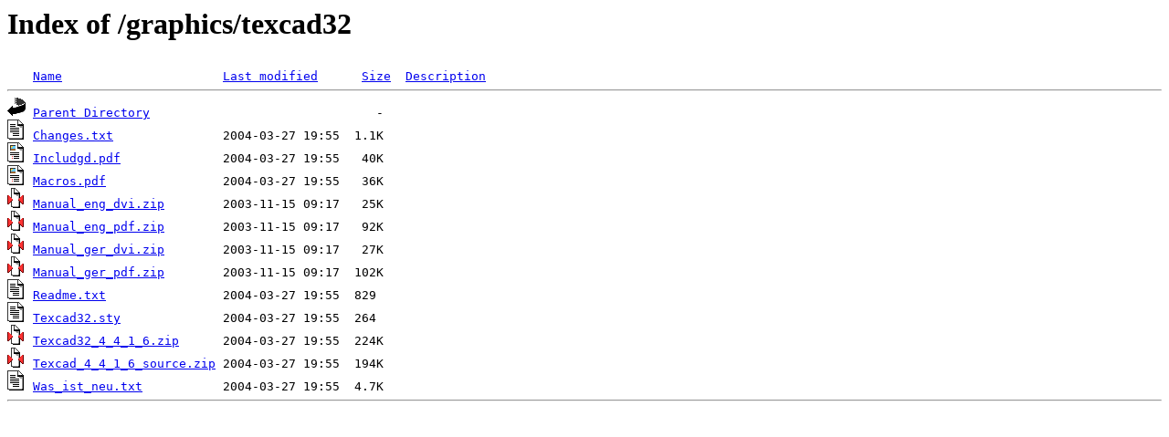

--- FILE ---
content_type: text/html;charset=UTF-8
request_url: https://ctan.mines-albi.fr/graphics/texcad32/?C=D;O=A
body_size: 596
content:
<!DOCTYPE HTML PUBLIC "-//W3C//DTD HTML 3.2 Final//EN">
<html>
 <head>
  <title>Index of /graphics/texcad32</title>
 </head>
 <body>
<h1>Index of /graphics/texcad32</h1>
<pre><img src="/icons/blank.gif" alt="Icon "> <a href="?C=N;O=A">Name</a>                      <a href="?C=M;O=A">Last modified</a>      <a href="?C=S;O=A">Size</a>  <a href="?C=D;O=D">Description</a><hr><img src="/icons/back.gif" alt="[PARENTDIR]"> <a href="/graphics/">Parent Directory</a>                               -   
<img src="/icons/text.gif" alt="[TXT]"> <a href="Changes.txt">Changes.txt</a>               2004-03-27 19:55  1.1K  
<img src="/icons/layout.gif" alt="[   ]"> <a href="Includgd.pdf">Includgd.pdf</a>              2004-03-27 19:55   40K  
<img src="/icons/layout.gif" alt="[   ]"> <a href="Macros.pdf">Macros.pdf</a>                2004-03-27 19:55   36K  
<img src="/icons/compressed.gif" alt="[   ]"> <a href="Manual_eng_dvi.zip">Manual_eng_dvi.zip</a>        2003-11-15 09:17   25K  
<img src="/icons/compressed.gif" alt="[   ]"> <a href="Manual_eng_pdf.zip">Manual_eng_pdf.zip</a>        2003-11-15 09:17   92K  
<img src="/icons/compressed.gif" alt="[   ]"> <a href="Manual_ger_dvi.zip">Manual_ger_dvi.zip</a>        2003-11-15 09:17   27K  
<img src="/icons/compressed.gif" alt="[   ]"> <a href="Manual_ger_pdf.zip">Manual_ger_pdf.zip</a>        2003-11-15 09:17  102K  
<img src="/icons/text.gif" alt="[TXT]"> <a href="Readme.txt">Readme.txt</a>                2004-03-27 19:55  829   
<img src="/icons/text.gif" alt="[TXT]"> <a href="Texcad32.sty">Texcad32.sty</a>              2004-03-27 19:55  264   
<img src="/icons/compressed.gif" alt="[   ]"> <a href="Texcad32_4_4_1_6.zip">Texcad32_4_4_1_6.zip</a>      2004-03-27 19:55  224K  
<img src="/icons/compressed.gif" alt="[   ]"> <a href="Texcad_4_4_1_6_source.zip">Texcad_4_4_1_6_source.zip</a> 2004-03-27 19:55  194K  
<img src="/icons/text.gif" alt="[TXT]"> <a href="Was_ist_neu.txt">Was_ist_neu.txt</a>           2004-03-27 19:55  4.7K  
<hr></pre>
</body></html>
